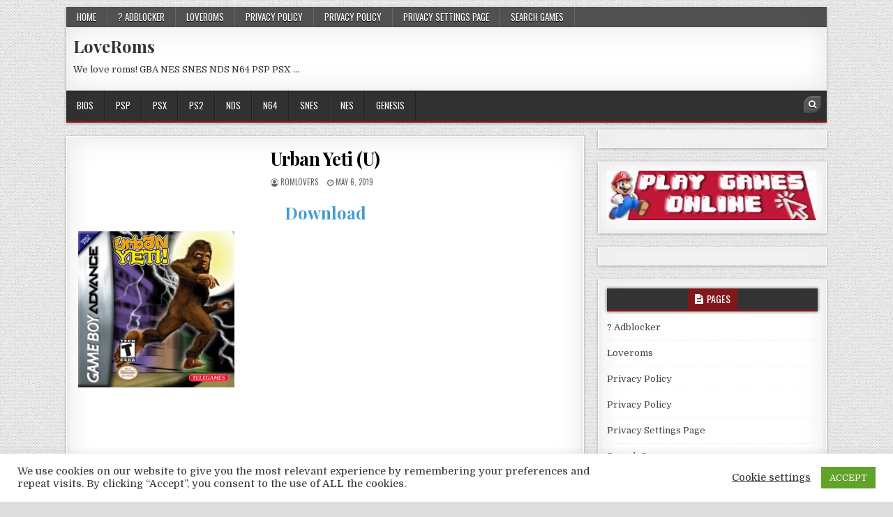

--- FILE ---
content_type: text/html; charset=UTF-8
request_url: https://loveroms.online/urban-yeti-u/
body_size: 17808
content:
<!DOCTYPE html>
<html dir="ltr" lang="en-US">
<head>
<meta charset="UTF-8">
<meta name="viewport" content="width=device-width, initial-scale=1, maximum-scale=1">
<link rel="profile" href="https://gmpg.org/xfn/11">
<link rel="pingback" href="https://loveroms.online/xmlrpc.php">
<title>Urban Yeti (U) | LoveRoms</title>
	<style>img:is([sizes="auto" i], [sizes^="auto," i]) { contain-intrinsic-size: 3000px 1500px }</style>
	
		<!-- All in One SEO 4.9.2 - aioseo.com -->
	<meta name="robots" content="max-image-preview:large" />
	<meta name="author" content="romlovers"/>
	<link rel="canonical" href="https://loveroms.online/urban-yeti-u/" />
	<meta name="generator" content="All in One SEO (AIOSEO) 4.9.2" />
		<script type="application/ld+json" class="aioseo-schema">
			{"@context":"https:\/\/schema.org","@graph":[{"@type":"BreadcrumbList","@id":"https:\/\/loveroms.online\/urban-yeti-u\/#breadcrumblist","itemListElement":[{"@type":"ListItem","@id":"https:\/\/loveroms.online#listItem","position":1,"name":"Home","item":"https:\/\/loveroms.online","nextItem":{"@type":"ListItem","@id":"https:\/\/loveroms.online\/urban-yeti-u\/#listItem","name":"Urban Yeti (U)"}},{"@type":"ListItem","@id":"https:\/\/loveroms.online\/urban-yeti-u\/#listItem","position":2,"name":"Urban Yeti (U)","previousItem":{"@type":"ListItem","@id":"https:\/\/loveroms.online#listItem","name":"Home"}}]},{"@type":"ItemPage","@id":"https:\/\/loveroms.online\/urban-yeti-u\/#itempage","url":"https:\/\/loveroms.online\/urban-yeti-u\/","name":"Urban Yeti (U) | LoveRoms","inLanguage":"en-US","isPartOf":{"@id":"https:\/\/loveroms.online\/#website"},"breadcrumb":{"@id":"https:\/\/loveroms.online\/urban-yeti-u\/#breadcrumblist"},"author":{"@id":"https:\/\/loveroms.online\/author\/romlovers\/#author"},"creator":{"@id":"https:\/\/loveroms.online\/author\/romlovers\/#author"},"datePublished":"2019-05-06T20:00:52+00:00","dateModified":"2019-05-06T20:00:52+00:00"},{"@type":"Organization","@id":"https:\/\/loveroms.online\/#organization","name":"LoveRoms","description":"We love roms! GBA NES SNES NDS N64 PSP PSX ...","url":"https:\/\/loveroms.online\/"},{"@type":"Person","@id":"https:\/\/loveroms.online\/author\/romlovers\/#author","url":"https:\/\/loveroms.online\/author\/romlovers\/","name":"romlovers","image":{"@type":"ImageObject","@id":"https:\/\/loveroms.online\/urban-yeti-u\/#authorImage","url":"https:\/\/secure.gravatar.com\/avatar\/c242974878f8a4daac40012bda15aa1314de29bc48045b66e801421521e3026a?s=96&d=retro&r=g","width":96,"height":96,"caption":"romlovers"}},{"@type":"WebSite","@id":"https:\/\/loveroms.online\/#website","url":"https:\/\/loveroms.online\/","name":"LoveRoms","description":"We love roms! GBA NES SNES NDS N64 PSP PSX ...","inLanguage":"en-US","publisher":{"@id":"https:\/\/loveroms.online\/#organization"}}]}
		</script>
		<!-- All in One SEO -->

<link rel='dns-prefetch' href='//fonts.googleapis.com' />
<link rel="alternate" type="application/rss+xml" title="LoveRoms &raquo; Feed" href="https://loveroms.online/feed/" />
		<!-- This site uses the Google Analytics by MonsterInsights plugin v9.11.1 - Using Analytics tracking - https://www.monsterinsights.com/ -->
							<script src="//www.googletagmanager.com/gtag/js?id=G-YS6CTQ4BTC"  data-cfasync="false" data-wpfc-render="false" type="text/javascript" async></script>
			<script data-cfasync="false" data-wpfc-render="false" type="text/javascript">
				var mi_version = '9.11.1';
				var mi_track_user = true;
				var mi_no_track_reason = '';
								var MonsterInsightsDefaultLocations = {"page_location":"https:\/\/loveroms.online\/urban-yeti-u\/"};
								if ( typeof MonsterInsightsPrivacyGuardFilter === 'function' ) {
					var MonsterInsightsLocations = (typeof MonsterInsightsExcludeQuery === 'object') ? MonsterInsightsPrivacyGuardFilter( MonsterInsightsExcludeQuery ) : MonsterInsightsPrivacyGuardFilter( MonsterInsightsDefaultLocations );
				} else {
					var MonsterInsightsLocations = (typeof MonsterInsightsExcludeQuery === 'object') ? MonsterInsightsExcludeQuery : MonsterInsightsDefaultLocations;
				}

								var disableStrs = [
										'ga-disable-G-YS6CTQ4BTC',
									];

				/* Function to detect opted out users */
				function __gtagTrackerIsOptedOut() {
					for (var index = 0; index < disableStrs.length; index++) {
						if (document.cookie.indexOf(disableStrs[index] + '=true') > -1) {
							return true;
						}
					}

					return false;
				}

				/* Disable tracking if the opt-out cookie exists. */
				if (__gtagTrackerIsOptedOut()) {
					for (var index = 0; index < disableStrs.length; index++) {
						window[disableStrs[index]] = true;
					}
				}

				/* Opt-out function */
				function __gtagTrackerOptout() {
					for (var index = 0; index < disableStrs.length; index++) {
						document.cookie = disableStrs[index] + '=true; expires=Thu, 31 Dec 2099 23:59:59 UTC; path=/';
						window[disableStrs[index]] = true;
					}
				}

				if ('undefined' === typeof gaOptout) {
					function gaOptout() {
						__gtagTrackerOptout();
					}
				}
								window.dataLayer = window.dataLayer || [];

				window.MonsterInsightsDualTracker = {
					helpers: {},
					trackers: {},
				};
				if (mi_track_user) {
					function __gtagDataLayer() {
						dataLayer.push(arguments);
					}

					function __gtagTracker(type, name, parameters) {
						if (!parameters) {
							parameters = {};
						}

						if (parameters.send_to) {
							__gtagDataLayer.apply(null, arguments);
							return;
						}

						if (type === 'event') {
														parameters.send_to = monsterinsights_frontend.v4_id;
							var hookName = name;
							if (typeof parameters['event_category'] !== 'undefined') {
								hookName = parameters['event_category'] + ':' + name;
							}

							if (typeof MonsterInsightsDualTracker.trackers[hookName] !== 'undefined') {
								MonsterInsightsDualTracker.trackers[hookName](parameters);
							} else {
								__gtagDataLayer('event', name, parameters);
							}
							
						} else {
							__gtagDataLayer.apply(null, arguments);
						}
					}

					__gtagTracker('js', new Date());
					__gtagTracker('set', {
						'developer_id.dZGIzZG': true,
											});
					if ( MonsterInsightsLocations.page_location ) {
						__gtagTracker('set', MonsterInsightsLocations);
					}
										__gtagTracker('config', 'G-YS6CTQ4BTC', {"forceSSL":"true","link_attribution":"true"} );
										window.gtag = __gtagTracker;										(function () {
						/* https://developers.google.com/analytics/devguides/collection/analyticsjs/ */
						/* ga and __gaTracker compatibility shim. */
						var noopfn = function () {
							return null;
						};
						var newtracker = function () {
							return new Tracker();
						};
						var Tracker = function () {
							return null;
						};
						var p = Tracker.prototype;
						p.get = noopfn;
						p.set = noopfn;
						p.send = function () {
							var args = Array.prototype.slice.call(arguments);
							args.unshift('send');
							__gaTracker.apply(null, args);
						};
						var __gaTracker = function () {
							var len = arguments.length;
							if (len === 0) {
								return;
							}
							var f = arguments[len - 1];
							if (typeof f !== 'object' || f === null || typeof f.hitCallback !== 'function') {
								if ('send' === arguments[0]) {
									var hitConverted, hitObject = false, action;
									if ('event' === arguments[1]) {
										if ('undefined' !== typeof arguments[3]) {
											hitObject = {
												'eventAction': arguments[3],
												'eventCategory': arguments[2],
												'eventLabel': arguments[4],
												'value': arguments[5] ? arguments[5] : 1,
											}
										}
									}
									if ('pageview' === arguments[1]) {
										if ('undefined' !== typeof arguments[2]) {
											hitObject = {
												'eventAction': 'page_view',
												'page_path': arguments[2],
											}
										}
									}
									if (typeof arguments[2] === 'object') {
										hitObject = arguments[2];
									}
									if (typeof arguments[5] === 'object') {
										Object.assign(hitObject, arguments[5]);
									}
									if ('undefined' !== typeof arguments[1].hitType) {
										hitObject = arguments[1];
										if ('pageview' === hitObject.hitType) {
											hitObject.eventAction = 'page_view';
										}
									}
									if (hitObject) {
										action = 'timing' === arguments[1].hitType ? 'timing_complete' : hitObject.eventAction;
										hitConverted = mapArgs(hitObject);
										__gtagTracker('event', action, hitConverted);
									}
								}
								return;
							}

							function mapArgs(args) {
								var arg, hit = {};
								var gaMap = {
									'eventCategory': 'event_category',
									'eventAction': 'event_action',
									'eventLabel': 'event_label',
									'eventValue': 'event_value',
									'nonInteraction': 'non_interaction',
									'timingCategory': 'event_category',
									'timingVar': 'name',
									'timingValue': 'value',
									'timingLabel': 'event_label',
									'page': 'page_path',
									'location': 'page_location',
									'title': 'page_title',
									'referrer' : 'page_referrer',
								};
								for (arg in args) {
																		if (!(!args.hasOwnProperty(arg) || !gaMap.hasOwnProperty(arg))) {
										hit[gaMap[arg]] = args[arg];
									} else {
										hit[arg] = args[arg];
									}
								}
								return hit;
							}

							try {
								f.hitCallback();
							} catch (ex) {
							}
						};
						__gaTracker.create = newtracker;
						__gaTracker.getByName = newtracker;
						__gaTracker.getAll = function () {
							return [];
						};
						__gaTracker.remove = noopfn;
						__gaTracker.loaded = true;
						window['__gaTracker'] = __gaTracker;
					})();
									} else {
										console.log("");
					(function () {
						function __gtagTracker() {
							return null;
						}

						window['__gtagTracker'] = __gtagTracker;
						window['gtag'] = __gtagTracker;
					})();
									}
			</script>
							<!-- / Google Analytics by MonsterInsights -->
		<script type="text/javascript">
/* <![CDATA[ */
window._wpemojiSettings = {"baseUrl":"https:\/\/s.w.org\/images\/core\/emoji\/16.0.1\/72x72\/","ext":".png","svgUrl":"https:\/\/s.w.org\/images\/core\/emoji\/16.0.1\/svg\/","svgExt":".svg","source":{"concatemoji":"https:\/\/loveroms.online\/wp-includes\/js\/wp-emoji-release.min.js?ver=6.8.3"}};
/*! This file is auto-generated */
!function(s,n){var o,i,e;function c(e){try{var t={supportTests:e,timestamp:(new Date).valueOf()};sessionStorage.setItem(o,JSON.stringify(t))}catch(e){}}function p(e,t,n){e.clearRect(0,0,e.canvas.width,e.canvas.height),e.fillText(t,0,0);var t=new Uint32Array(e.getImageData(0,0,e.canvas.width,e.canvas.height).data),a=(e.clearRect(0,0,e.canvas.width,e.canvas.height),e.fillText(n,0,0),new Uint32Array(e.getImageData(0,0,e.canvas.width,e.canvas.height).data));return t.every(function(e,t){return e===a[t]})}function u(e,t){e.clearRect(0,0,e.canvas.width,e.canvas.height),e.fillText(t,0,0);for(var n=e.getImageData(16,16,1,1),a=0;a<n.data.length;a++)if(0!==n.data[a])return!1;return!0}function f(e,t,n,a){switch(t){case"flag":return n(e,"\ud83c\udff3\ufe0f\u200d\u26a7\ufe0f","\ud83c\udff3\ufe0f\u200b\u26a7\ufe0f")?!1:!n(e,"\ud83c\udde8\ud83c\uddf6","\ud83c\udde8\u200b\ud83c\uddf6")&&!n(e,"\ud83c\udff4\udb40\udc67\udb40\udc62\udb40\udc65\udb40\udc6e\udb40\udc67\udb40\udc7f","\ud83c\udff4\u200b\udb40\udc67\u200b\udb40\udc62\u200b\udb40\udc65\u200b\udb40\udc6e\u200b\udb40\udc67\u200b\udb40\udc7f");case"emoji":return!a(e,"\ud83e\udedf")}return!1}function g(e,t,n,a){var r="undefined"!=typeof WorkerGlobalScope&&self instanceof WorkerGlobalScope?new OffscreenCanvas(300,150):s.createElement("canvas"),o=r.getContext("2d",{willReadFrequently:!0}),i=(o.textBaseline="top",o.font="600 32px Arial",{});return e.forEach(function(e){i[e]=t(o,e,n,a)}),i}function t(e){var t=s.createElement("script");t.src=e,t.defer=!0,s.head.appendChild(t)}"undefined"!=typeof Promise&&(o="wpEmojiSettingsSupports",i=["flag","emoji"],n.supports={everything:!0,everythingExceptFlag:!0},e=new Promise(function(e){s.addEventListener("DOMContentLoaded",e,{once:!0})}),new Promise(function(t){var n=function(){try{var e=JSON.parse(sessionStorage.getItem(o));if("object"==typeof e&&"number"==typeof e.timestamp&&(new Date).valueOf()<e.timestamp+604800&&"object"==typeof e.supportTests)return e.supportTests}catch(e){}return null}();if(!n){if("undefined"!=typeof Worker&&"undefined"!=typeof OffscreenCanvas&&"undefined"!=typeof URL&&URL.createObjectURL&&"undefined"!=typeof Blob)try{var e="postMessage("+g.toString()+"("+[JSON.stringify(i),f.toString(),p.toString(),u.toString()].join(",")+"));",a=new Blob([e],{type:"text/javascript"}),r=new Worker(URL.createObjectURL(a),{name:"wpTestEmojiSupports"});return void(r.onmessage=function(e){c(n=e.data),r.terminate(),t(n)})}catch(e){}c(n=g(i,f,p,u))}t(n)}).then(function(e){for(var t in e)n.supports[t]=e[t],n.supports.everything=n.supports.everything&&n.supports[t],"flag"!==t&&(n.supports.everythingExceptFlag=n.supports.everythingExceptFlag&&n.supports[t]);n.supports.everythingExceptFlag=n.supports.everythingExceptFlag&&!n.supports.flag,n.DOMReady=!1,n.readyCallback=function(){n.DOMReady=!0}}).then(function(){return e}).then(function(){var e;n.supports.everything||(n.readyCallback(),(e=n.source||{}).concatemoji?t(e.concatemoji):e.wpemoji&&e.twemoji&&(t(e.twemoji),t(e.wpemoji)))}))}((window,document),window._wpemojiSettings);
/* ]]> */
</script>
<style id='wp-emoji-styles-inline-css' type='text/css'>

	img.wp-smiley, img.emoji {
		display: inline !important;
		border: none !important;
		box-shadow: none !important;
		height: 1em !important;
		width: 1em !important;
		margin: 0 0.07em !important;
		vertical-align: -0.1em !important;
		background: none !important;
		padding: 0 !important;
	}
</style>
<link rel='stylesheet' id='wp-block-library-css' href='https://loveroms.online/wp-includes/css/dist/block-library/style.min.css?ver=6.8.3' type='text/css' media='all' />
<style id='classic-theme-styles-inline-css' type='text/css'>
/*! This file is auto-generated */
.wp-block-button__link{color:#fff;background-color:#32373c;border-radius:9999px;box-shadow:none;text-decoration:none;padding:calc(.667em + 2px) calc(1.333em + 2px);font-size:1.125em}.wp-block-file__button{background:#32373c;color:#fff;text-decoration:none}
</style>
<link rel='stylesheet' id='aioseo/css/src/vue/standalone/blocks/table-of-contents/global.scss-css' href='https://loveroms.online/wp-content/plugins/all-in-one-seo-pack/dist/Lite/assets/css/table-of-contents/global.e90f6d47.css?ver=4.9.2' type='text/css' media='all' />
<style id='global-styles-inline-css' type='text/css'>
:root{--wp--preset--aspect-ratio--square: 1;--wp--preset--aspect-ratio--4-3: 4/3;--wp--preset--aspect-ratio--3-4: 3/4;--wp--preset--aspect-ratio--3-2: 3/2;--wp--preset--aspect-ratio--2-3: 2/3;--wp--preset--aspect-ratio--16-9: 16/9;--wp--preset--aspect-ratio--9-16: 9/16;--wp--preset--color--black: #000000;--wp--preset--color--cyan-bluish-gray: #abb8c3;--wp--preset--color--white: #ffffff;--wp--preset--color--pale-pink: #f78da7;--wp--preset--color--vivid-red: #cf2e2e;--wp--preset--color--luminous-vivid-orange: #ff6900;--wp--preset--color--luminous-vivid-amber: #fcb900;--wp--preset--color--light-green-cyan: #7bdcb5;--wp--preset--color--vivid-green-cyan: #00d084;--wp--preset--color--pale-cyan-blue: #8ed1fc;--wp--preset--color--vivid-cyan-blue: #0693e3;--wp--preset--color--vivid-purple: #9b51e0;--wp--preset--gradient--vivid-cyan-blue-to-vivid-purple: linear-gradient(135deg,rgba(6,147,227,1) 0%,rgb(155,81,224) 100%);--wp--preset--gradient--light-green-cyan-to-vivid-green-cyan: linear-gradient(135deg,rgb(122,220,180) 0%,rgb(0,208,130) 100%);--wp--preset--gradient--luminous-vivid-amber-to-luminous-vivid-orange: linear-gradient(135deg,rgba(252,185,0,1) 0%,rgba(255,105,0,1) 100%);--wp--preset--gradient--luminous-vivid-orange-to-vivid-red: linear-gradient(135deg,rgba(255,105,0,1) 0%,rgb(207,46,46) 100%);--wp--preset--gradient--very-light-gray-to-cyan-bluish-gray: linear-gradient(135deg,rgb(238,238,238) 0%,rgb(169,184,195) 100%);--wp--preset--gradient--cool-to-warm-spectrum: linear-gradient(135deg,rgb(74,234,220) 0%,rgb(151,120,209) 20%,rgb(207,42,186) 40%,rgb(238,44,130) 60%,rgb(251,105,98) 80%,rgb(254,248,76) 100%);--wp--preset--gradient--blush-light-purple: linear-gradient(135deg,rgb(255,206,236) 0%,rgb(152,150,240) 100%);--wp--preset--gradient--blush-bordeaux: linear-gradient(135deg,rgb(254,205,165) 0%,rgb(254,45,45) 50%,rgb(107,0,62) 100%);--wp--preset--gradient--luminous-dusk: linear-gradient(135deg,rgb(255,203,112) 0%,rgb(199,81,192) 50%,rgb(65,88,208) 100%);--wp--preset--gradient--pale-ocean: linear-gradient(135deg,rgb(255,245,203) 0%,rgb(182,227,212) 50%,rgb(51,167,181) 100%);--wp--preset--gradient--electric-grass: linear-gradient(135deg,rgb(202,248,128) 0%,rgb(113,206,126) 100%);--wp--preset--gradient--midnight: linear-gradient(135deg,rgb(2,3,129) 0%,rgb(40,116,252) 100%);--wp--preset--font-size--small: 13px;--wp--preset--font-size--medium: 20px;--wp--preset--font-size--large: 36px;--wp--preset--font-size--x-large: 42px;--wp--preset--spacing--20: 0.44rem;--wp--preset--spacing--30: 0.67rem;--wp--preset--spacing--40: 1rem;--wp--preset--spacing--50: 1.5rem;--wp--preset--spacing--60: 2.25rem;--wp--preset--spacing--70: 3.38rem;--wp--preset--spacing--80: 5.06rem;--wp--preset--shadow--natural: 6px 6px 9px rgba(0, 0, 0, 0.2);--wp--preset--shadow--deep: 12px 12px 50px rgba(0, 0, 0, 0.4);--wp--preset--shadow--sharp: 6px 6px 0px rgba(0, 0, 0, 0.2);--wp--preset--shadow--outlined: 6px 6px 0px -3px rgba(255, 255, 255, 1), 6px 6px rgba(0, 0, 0, 1);--wp--preset--shadow--crisp: 6px 6px 0px rgba(0, 0, 0, 1);}:where(.is-layout-flex){gap: 0.5em;}:where(.is-layout-grid){gap: 0.5em;}body .is-layout-flex{display: flex;}.is-layout-flex{flex-wrap: wrap;align-items: center;}.is-layout-flex > :is(*, div){margin: 0;}body .is-layout-grid{display: grid;}.is-layout-grid > :is(*, div){margin: 0;}:where(.wp-block-columns.is-layout-flex){gap: 2em;}:where(.wp-block-columns.is-layout-grid){gap: 2em;}:where(.wp-block-post-template.is-layout-flex){gap: 1.25em;}:where(.wp-block-post-template.is-layout-grid){gap: 1.25em;}.has-black-color{color: var(--wp--preset--color--black) !important;}.has-cyan-bluish-gray-color{color: var(--wp--preset--color--cyan-bluish-gray) !important;}.has-white-color{color: var(--wp--preset--color--white) !important;}.has-pale-pink-color{color: var(--wp--preset--color--pale-pink) !important;}.has-vivid-red-color{color: var(--wp--preset--color--vivid-red) !important;}.has-luminous-vivid-orange-color{color: var(--wp--preset--color--luminous-vivid-orange) !important;}.has-luminous-vivid-amber-color{color: var(--wp--preset--color--luminous-vivid-amber) !important;}.has-light-green-cyan-color{color: var(--wp--preset--color--light-green-cyan) !important;}.has-vivid-green-cyan-color{color: var(--wp--preset--color--vivid-green-cyan) !important;}.has-pale-cyan-blue-color{color: var(--wp--preset--color--pale-cyan-blue) !important;}.has-vivid-cyan-blue-color{color: var(--wp--preset--color--vivid-cyan-blue) !important;}.has-vivid-purple-color{color: var(--wp--preset--color--vivid-purple) !important;}.has-black-background-color{background-color: var(--wp--preset--color--black) !important;}.has-cyan-bluish-gray-background-color{background-color: var(--wp--preset--color--cyan-bluish-gray) !important;}.has-white-background-color{background-color: var(--wp--preset--color--white) !important;}.has-pale-pink-background-color{background-color: var(--wp--preset--color--pale-pink) !important;}.has-vivid-red-background-color{background-color: var(--wp--preset--color--vivid-red) !important;}.has-luminous-vivid-orange-background-color{background-color: var(--wp--preset--color--luminous-vivid-orange) !important;}.has-luminous-vivid-amber-background-color{background-color: var(--wp--preset--color--luminous-vivid-amber) !important;}.has-light-green-cyan-background-color{background-color: var(--wp--preset--color--light-green-cyan) !important;}.has-vivid-green-cyan-background-color{background-color: var(--wp--preset--color--vivid-green-cyan) !important;}.has-pale-cyan-blue-background-color{background-color: var(--wp--preset--color--pale-cyan-blue) !important;}.has-vivid-cyan-blue-background-color{background-color: var(--wp--preset--color--vivid-cyan-blue) !important;}.has-vivid-purple-background-color{background-color: var(--wp--preset--color--vivid-purple) !important;}.has-black-border-color{border-color: var(--wp--preset--color--black) !important;}.has-cyan-bluish-gray-border-color{border-color: var(--wp--preset--color--cyan-bluish-gray) !important;}.has-white-border-color{border-color: var(--wp--preset--color--white) !important;}.has-pale-pink-border-color{border-color: var(--wp--preset--color--pale-pink) !important;}.has-vivid-red-border-color{border-color: var(--wp--preset--color--vivid-red) !important;}.has-luminous-vivid-orange-border-color{border-color: var(--wp--preset--color--luminous-vivid-orange) !important;}.has-luminous-vivid-amber-border-color{border-color: var(--wp--preset--color--luminous-vivid-amber) !important;}.has-light-green-cyan-border-color{border-color: var(--wp--preset--color--light-green-cyan) !important;}.has-vivid-green-cyan-border-color{border-color: var(--wp--preset--color--vivid-green-cyan) !important;}.has-pale-cyan-blue-border-color{border-color: var(--wp--preset--color--pale-cyan-blue) !important;}.has-vivid-cyan-blue-border-color{border-color: var(--wp--preset--color--vivid-cyan-blue) !important;}.has-vivid-purple-border-color{border-color: var(--wp--preset--color--vivid-purple) !important;}.has-vivid-cyan-blue-to-vivid-purple-gradient-background{background: var(--wp--preset--gradient--vivid-cyan-blue-to-vivid-purple) !important;}.has-light-green-cyan-to-vivid-green-cyan-gradient-background{background: var(--wp--preset--gradient--light-green-cyan-to-vivid-green-cyan) !important;}.has-luminous-vivid-amber-to-luminous-vivid-orange-gradient-background{background: var(--wp--preset--gradient--luminous-vivid-amber-to-luminous-vivid-orange) !important;}.has-luminous-vivid-orange-to-vivid-red-gradient-background{background: var(--wp--preset--gradient--luminous-vivid-orange-to-vivid-red) !important;}.has-very-light-gray-to-cyan-bluish-gray-gradient-background{background: var(--wp--preset--gradient--very-light-gray-to-cyan-bluish-gray) !important;}.has-cool-to-warm-spectrum-gradient-background{background: var(--wp--preset--gradient--cool-to-warm-spectrum) !important;}.has-blush-light-purple-gradient-background{background: var(--wp--preset--gradient--blush-light-purple) !important;}.has-blush-bordeaux-gradient-background{background: var(--wp--preset--gradient--blush-bordeaux) !important;}.has-luminous-dusk-gradient-background{background: var(--wp--preset--gradient--luminous-dusk) !important;}.has-pale-ocean-gradient-background{background: var(--wp--preset--gradient--pale-ocean) !important;}.has-electric-grass-gradient-background{background: var(--wp--preset--gradient--electric-grass) !important;}.has-midnight-gradient-background{background: var(--wp--preset--gradient--midnight) !important;}.has-small-font-size{font-size: var(--wp--preset--font-size--small) !important;}.has-medium-font-size{font-size: var(--wp--preset--font-size--medium) !important;}.has-large-font-size{font-size: var(--wp--preset--font-size--large) !important;}.has-x-large-font-size{font-size: var(--wp--preset--font-size--x-large) !important;}
:where(.wp-block-post-template.is-layout-flex){gap: 1.25em;}:where(.wp-block-post-template.is-layout-grid){gap: 1.25em;}
:where(.wp-block-columns.is-layout-flex){gap: 2em;}:where(.wp-block-columns.is-layout-grid){gap: 2em;}
:root :where(.wp-block-pullquote){font-size: 1.5em;line-height: 1.6;}
</style>
<link rel='stylesheet' id='cookie-law-info-css' href='https://loveroms.online/wp-content/plugins/cookie-law-info/legacy/public/css/cookie-law-info-public.css?ver=3.3.3' type='text/css' media='all' />
<link rel='stylesheet' id='cookie-law-info-gdpr-css' href='https://loveroms.online/wp-content/plugins/cookie-law-info/legacy/public/css/cookie-law-info-gdpr.css?ver=3.3.3' type='text/css' media='all' />
<link rel='stylesheet' id='boxwp-maincss-css' href='https://loveroms.online/wp-content/themes/boxwp-pro/style.css' type='text/css' media='all' />
<link rel='stylesheet' id='font-awesome-css' href='https://loveroms.online/wp-content/themes/boxwp-pro/assets/css/font-awesome.min.css' type='text/css' media='all' />
<link rel='stylesheet' id='boxwp-webfont-css' href='//fonts.googleapis.com/css?family=Playfair+Display:400,400i,700,700i|Domine:400,700|Oswald:400,700' type='text/css' media='all' />
<link rel='stylesheet' id='wp-pagenavi-css' href='https://loveroms.online/wp-content/plugins/wp-pagenavi/pagenavi-css.css?ver=2.70' type='text/css' media='all' />
<script type="text/javascript" src="https://loveroms.online/wp-content/plugins/google-analytics-for-wordpress/assets/js/frontend-gtag.min.js?ver=9.11.1" id="monsterinsights-frontend-script-js" async="async" data-wp-strategy="async"></script>
<script data-cfasync="false" data-wpfc-render="false" type="text/javascript" id='monsterinsights-frontend-script-js-extra'>/* <![CDATA[ */
var monsterinsights_frontend = {"js_events_tracking":"true","download_extensions":"doc,pdf,ppt,zip,xls,docx,pptx,xlsx","inbound_paths":"[{\"path\":\"\\\/go\\\/\",\"label\":\"affiliate\"},{\"path\":\"\\\/recommend\\\/\",\"label\":\"affiliate\"}]","home_url":"https:\/\/loveroms.online","hash_tracking":"false","v4_id":"G-YS6CTQ4BTC"};/* ]]> */
</script>
<script type="text/javascript" src="https://loveroms.online/wp-includes/js/jquery/jquery.min.js?ver=3.7.1" id="jquery-core-js"></script>
<script type="text/javascript" src="https://loveroms.online/wp-includes/js/jquery/jquery-migrate.min.js?ver=3.4.1" id="jquery-migrate-js"></script>
<script type="text/javascript" id="cookie-law-info-js-extra">
/* <![CDATA[ */
var Cli_Data = {"nn_cookie_ids":[],"cookielist":[],"non_necessary_cookies":[],"ccpaEnabled":"","ccpaRegionBased":"","ccpaBarEnabled":"","strictlyEnabled":["necessary","obligatoire"],"ccpaType":"gdpr","js_blocking":"1","custom_integration":"","triggerDomRefresh":"","secure_cookies":""};
var cli_cookiebar_settings = {"animate_speed_hide":"500","animate_speed_show":"500","background":"#FFF","border":"#b1a6a6c2","border_on":"","button_1_button_colour":"#61a229","button_1_button_hover":"#4e8221","button_1_link_colour":"#fff","button_1_as_button":"1","button_1_new_win":"","button_2_button_colour":"#333","button_2_button_hover":"#292929","button_2_link_colour":"#444","button_2_as_button":"","button_2_hidebar":"","button_3_button_colour":"#3566bb","button_3_button_hover":"#2a5296","button_3_link_colour":"#fff","button_3_as_button":"1","button_3_new_win":"","button_4_button_colour":"#000","button_4_button_hover":"#000000","button_4_link_colour":"#333333","button_4_as_button":"","button_7_button_colour":"#61a229","button_7_button_hover":"#4e8221","button_7_link_colour":"#fff","button_7_as_button":"1","button_7_new_win":"","font_family":"inherit","header_fix":"","notify_animate_hide":"1","notify_animate_show":"","notify_div_id":"#cookie-law-info-bar","notify_position_horizontal":"right","notify_position_vertical":"bottom","scroll_close":"","scroll_close_reload":"","accept_close_reload":"","reject_close_reload":"","showagain_tab":"1","showagain_background":"#fff","showagain_border":"#000","showagain_div_id":"#cookie-law-info-again","showagain_x_position":"100px","text":"#333333","show_once_yn":"","show_once":"10000","logging_on":"","as_popup":"","popup_overlay":"1","bar_heading_text":"","cookie_bar_as":"banner","popup_showagain_position":"bottom-right","widget_position":"left"};
var log_object = {"ajax_url":"https:\/\/loveroms.online\/wp-admin\/admin-ajax.php"};
/* ]]> */
</script>
<script type="text/javascript" src="https://loveroms.online/wp-content/plugins/cookie-law-info/legacy/public/js/cookie-law-info-public.js?ver=3.3.3" id="cookie-law-info-js"></script>
<!--[if lt IE 9]>
<script type="text/javascript" src="https://loveroms.online/wp-content/themes/boxwp-pro/assets/js/html5shiv.js" id="html5shiv-js"></script>
<![endif]-->
<!--[if lt IE 9]>
<script type="text/javascript" src="https://loveroms.online/wp-content/themes/boxwp-pro/assets/js/respond.js" id="respond-js"></script>
<![endif]-->
<link rel="https://api.w.org/" href="https://loveroms.online/wp-json/" /><link rel="alternate" title="JSON" type="application/json" href="https://loveroms.online/wp-json/wp/v2/media/12085" /><link rel="EditURI" type="application/rsd+xml" title="RSD" href="https://loveroms.online/xmlrpc.php?rsd" />
<meta name="generator" content="WordPress 6.8.3" />
<link rel='shortlink' href='https://loveroms.online/?p=12085' />
<link rel="alternate" title="oEmbed (JSON)" type="application/json+oembed" href="https://loveroms.online/wp-json/oembed/1.0/embed?url=https%3A%2F%2Floveroms.online%2Furban-yeti-u%2F" />
<link rel="alternate" title="oEmbed (XML)" type="text/xml+oembed" href="https://loveroms.online/wp-json/oembed/1.0/embed?url=https%3A%2F%2Floveroms.online%2Furban-yeti-u%2F&#038;format=xml" />
    <style type="text/css">
    body{font-family:;font-size:;font-weight:;font-style:;line-height:;}

    h1{font-size:;font-weight:;font-style:;}
    h2{font-size:;font-weight:;font-style:;}
    h3{font-size:;font-weight:;font-style:;}
    h4{font-size:;font-weight:;font-style:;}
    h5{font-size:;font-weight:;font-style:;}
    h6{font-size:;font-weight:;font-style:;}
    h1,h2,h3,h4,h5,h6{font-family:;line-height:;}

    .boxwp-secondary-nav-menu a{font-family:;font-size:;font-weight:;font-style:;}

    .boxwp-site-title{font-family:;font-size:;font-weight:;font-style:;line-height: !important;}
    .boxwp-site-description{font-family:;font-size:;font-weight:;font-style:;line-height: !important;}

    .boxwp-nav-primary-menu a{font-family:;font-size:;font-weight:;font-style:;}

    #boxwp-ticker{font-family:;font-size:;font-weight:;font-style:;}

    .entry-title{font-family:;font-size:;font-weight:;font-style:;line-height:;}

    .boxwp-posts .boxwp-posts-title,.boxwp-sidebar-wrapper .widget .boxwp-widget-title,.boxwp-featured-posts-area .widget .boxwp-widget-title,.boxwp-tabbed-names li a{font-family:;font-size:;font-weight:;font-style:;line-height:;}

    .boxwp-footer-blocks .widget .boxwp-widget-title{font-family:;font-size:;font-weight:;font-style:;line-height:;}

    .boxwp-popular-post .boxwp-popular-post-title,.boxwp-recent-post .boxwp-recent-post-title,.boxwp-random-post .boxwp-random-post-title{font-family:;font-size:;font-weight:;font-style:;line-height:;}

    .boxwp-grid-post-title,.boxwp-related-posts-wrap h4,.page-header h1{font-family:;font-size:;font-weight:;font-style:;line-height:;}

    .boxwp-grid-post-categories a{font-family:;font-size:;font-weight:;font-style:;}

    .boxwp-grid-post-snippet{font-family:;font-size:;font-weight:;font-style:;}

    .boxwp-entry-meta-single,.boxwp-grid-post-footer,.boxwp-popular-entry-meta,.boxwp-recent-entry-meta,.boxwp-random-entry-meta{font-family:;font-size:;font-weight:;font-style:;}

    .boxwp-grid-post-read-more{font-family:;font-size:;font-weight:;font-style:;}
    </style>
        <style type="text/css">
                
                                
    
                                            
        
                
            
    
    
        
                
    
        
        
                
                    
            
            
                
        
                            
            
        
                        </style>
    <style type="text/css" id="custom-background-css">
body.custom-background { background-image: url("https://loveroms.online/wp-content/themes/boxwp-pro/assets/images/background.png"); background-position: left top; background-size: auto; background-repeat: repeat; background-attachment: fixed; }
</style>
	<link rel="icon" href="https://loveroms.online/wp-content/uploads/2018/10/cropped-c75b9b2d-35f4-4911-84fd-176d9e7056cf-32x32.jpg" sizes="32x32" />
<link rel="icon" href="https://loveroms.online/wp-content/uploads/2018/10/cropped-c75b9b2d-35f4-4911-84fd-176d9e7056cf-192x192.jpg" sizes="192x192" />
<link rel="apple-touch-icon" href="https://loveroms.online/wp-content/uploads/2018/10/cropped-c75b9b2d-35f4-4911-84fd-176d9e7056cf-180x180.jpg" />
<meta name="msapplication-TileImage" content="https://loveroms.online/wp-content/uploads/2018/10/cropped-c75b9b2d-35f4-4911-84fd-176d9e7056cf-270x270.jpg" />
<script type="text/javascript" src="//cdn.vlitag.com/w/bd8da387-8b65-4958-9e19-7ce9cfa6aa26.js" async defer></script><script>var vitag = vitag || {};vitag.gdprShowConsentToolButton = false;</script><script type="text/javascript" src="//cdn.vlitag.com/ata/adv/bd8da387-8b65-4958-9e19-7ce9cfa6aa26.js" async defer></script>
<meta name='admaven-placement' content=Bqjw9rHr9>

<script data-cfasync="false" src="//dcbbwymp1bhlf.cloudfront.net/?wbbcd=1233813"></script>
<script data-cfasync="false" src="//dcbbwymp1bhlf.cloudfront.net/?wbbcd=1233814"></script></head>

<body data-rsssl=1 class="attachment wp-singular attachment-template-default single single-attachment postid-12085 attachmentid-12085 attachment-png custom-background wp-theme-boxwp-pro boxwp-animated boxwp-fadein boxwp-body-right-sidebar" id="boxwp-site-body" itemscope="itemscope" itemtype="http://schema.org/WebPage">

<div class="boxwp-outer-wrapper-full">
<div class="boxwp-outer-wrapper">

<div class="boxwp-container boxwp-secondary-menu-container clearfix">
<div class="boxwp-secondary-menu-container-inside clearfix">

<nav class="boxwp-nav-secondary" id="boxwp-secondary-navigation" itemscope="itemscope" itemtype="http://schema.org/SiteNavigationElement" role="navigation">
<ul id="boxwp-menu-secondary-navigation" class="boxwp-secondary-nav-menu boxwp-menu-secondary"><li ><a href="https://loveroms.online/">Home</a></li><li class="page_item page-item-2085"><a href="https://loveroms.online/%f0%9f%98%9e-adblocker/">? Adblocker</a></li><li class="page_item page-item-8"><a href="https://loveroms.online/home/">Loveroms</a></li><li class="page_item page-item-3"><a href="https://loveroms.online/privacy-policy/">Privacy Policy</a></li><li class="page_item page-item-6999"><a href="https://loveroms.online/privacy-policy-2/">Privacy Policy</a></li><li class="page_item page-item-28593"><a href="https://loveroms.online/privacy-settings-page/">Privacy Settings Page</a></li><li class="page_item page-item-354"><a href="https://loveroms.online/search/">Search Games</a></li></ul></nav>

</div>
</div>

<div class="boxwp-header clearfix" id="boxwp-header" itemscope="itemscope" itemtype="http://schema.org/WPHeader" role="banner">
<div class="boxwp-head-content clearfix" id="boxwp-head-content">


<div class="boxwp-header-inside clearfix">
<div class="boxwp-logo" id="boxwp-logo">
    <div class="site-branding">
      <h1 class="boxwp-site-title"><a href="https://loveroms.online/" rel="home">LoveRoms</a></h1>
      <p class="boxwp-site-description">We love roms! GBA NES SNES NDS N64 PSP PSX &#8230;</p>
    </div>
</div><!--/#boxwp-logo -->

<div class="boxwp-header-banner" id="boxwp-header-banner">
</div><!--/#boxwp-header-banner -->
</div>

</div><!--/#boxwp-head-content -->
</div><!--/#boxwp-header -->

<div class="boxwp-container boxwp-primary-menu-container clearfix">
<div class="boxwp-primary-menu-container-inside clearfix">

<nav class="boxwp-nav-primary" id="boxwp-primary-navigation" itemscope="itemscope" itemtype="http://schema.org/SiteNavigationElement" role="navigation">
<div class="boxwp-outer-wrapper">
<div class="menu-a-container"><ul id="boxwp-menu-primary-navigation" class="boxwp-nav-primary-menu boxwp-menu-primary"><li id="menu-item-11016" class="menu-item menu-item-type-taxonomy menu-item-object-category menu-item-has-children menu-item-11016"><a href="https://loveroms.online/category/bios/">BIOS</a>
<ul class="sub-menu">
	<li id="menu-item-6906" class="menu-item menu-item-type-taxonomy menu-item-object-category menu-item-6906"><a href="https://loveroms.online/category/gba-roms/">GBA</a></li>
</ul>
</li>
<li id="menu-item-6907" class="menu-item menu-item-type-taxonomy menu-item-object-category menu-item-6907"><a href="https://loveroms.online/category/download-psp-roms/">PSP</a></li>
<li id="menu-item-6909" class="menu-item menu-item-type-taxonomy menu-item-object-category menu-item-6909"><a href="https://loveroms.online/category/psx-iso-rom/">PSX</a></li>
<li id="menu-item-6905" class="menu-item menu-item-type-taxonomy menu-item-object-category menu-item-6905"><a href="https://loveroms.online/category/ps2-iso/">PS2</a></li>
<li id="menu-item-6908" class="menu-item menu-item-type-taxonomy menu-item-object-category menu-item-6908"><a href="https://loveroms.online/category/nds-roms/">NDS</a></li>
<li id="menu-item-6911" class="menu-item menu-item-type-taxonomy menu-item-object-category menu-item-6911"><a href="https://loveroms.online/category/n64-roms/">N64</a></li>
<li id="menu-item-6910" class="menu-item menu-item-type-taxonomy menu-item-object-category menu-item-6910"><a href="https://loveroms.online/category/snes-roms/">SNES</a></li>
<li id="menu-item-6913" class="menu-item menu-item-type-taxonomy menu-item-object-category menu-item-6913"><a href="https://loveroms.online/category/nes-roms/">NES</a></li>
<li id="menu-item-6912" class="menu-item menu-item-type-taxonomy menu-item-object-category menu-item-6912"><a href="https://loveroms.online/category/sega-genesis-roms/">GENESIS</a></li>
</ul></div>

<div class='boxwp-top-social-icons'>
                                                                                                                            <a href="#" title="Search" class="boxwp-social-icon-search"><i class="fa fa-search"></i></a>
</div>

</div>
</nav>

<div id="boxwp-search-overlay-wrap" class="boxwp-search-overlay">
  <span class="boxwp-search-closebtn" title="Close Search">&#xD7;</span>
  <div class="boxwp-search-overlay-content">
    
<form role="search" method="get" class="boxwp-search-form" action="https://loveroms.online/">
<label>
    <span class="screen-reader-text">Search for:</span>
    <input type="search" class="boxwp-search-field" placeholder="Search &hellip;" value="" name="s" />
</label>
<input type="submit" class="boxwp-search-submit" value="Search" />
</form>  </div>
</div>

</div>
</div>




<div class="boxwp-wrapper clearfix" id="boxwp-wrapper">
<div class="boxwp-content-wrapper clearfix" id="boxwp-content-wrapper">
<div class="boxwp-main-wrapper clearfix" id="boxwp-main-wrapper" itemscope="itemscope" itemtype="http://schema.org/Blog" role="main">
<div class="theiaStickySidebar">




<div class="boxwp-posts-wrapper" id="boxwp-posts-wrapper">

<div class='code-block code-block-6' style='margin: 8px 0; clear: both;'>
<script>
  atOptions = {
    'key' : 'b923fed2fab70aac46f4413043e11c7d',
    'format' : 'iframe',
    'height' : 90,
    'width' : 728,
    'params' : {}
  };
</script>
<script src="https://www.highperformanceformat.com/b923fed2fab70aac46f4413043e11c7d/invoke.js"></script></div>

    
<article id="post-12085" class="boxwp-post-singular boxwp-box post-12085 attachment type-attachment status-inherit hentry">
<div class="boxwp-box-inside">

    <header class="entry-header">
        
        <h1 class="post-title entry-title"><a href="https://loveroms.online/urban-yeti-u/" rel="bookmark">Urban Yeti (U)</a></h1>
                <div class="boxwp-entry-meta-single">
    <span class="boxwp-entry-meta-single-author"><i class="fa fa-user-circle-o"></i>&nbsp;<span class="author vcard" itemscope="itemscope" itemtype="http://schema.org/Person" itemprop="author"><a class="url fn n" href="https://loveroms.online/author/romlovers/">romlovers</a></span></span>    <span class="boxwp-entry-meta-single-date"><i class="fa fa-clock-o"></i>&nbsp;May 6, 2019</span>            </div>
        </header><!-- .entry-header -->

    <div class="entry-content clearfix">
            <div class='code-block code-block-5' style='margin: 8px 0; clear: both;'>
<h3 style="text-align: center;"><a href="http://mmo-it.com/1y9y">Download</a></h3></div>
<div class='code-block code-block-2' style='margin: 8px 0; clear: both;'>
<script>
  atOptions = {
    'key' : 'b923fed2fab70aac46f4413043e11c7d',
    'format' : 'iframe',
    'height' : 90,
    'width' : 728,
    'params' : {}
  };
</script>
<script src="https://www.highperformanceformat.com/b923fed2fab70aac46f4413043e11c7d/invoke.js"></script></div>
<p class="attachment"><a href='https://loveroms.online/wp-content/uploads/2019/05/Urban-Yeti-U.png'><img fetchpriority="high" decoding="async" width="224" height="224" src="https://loveroms.online/wp-content/uploads/2019/05/Urban-Yeti-U.png" class="attachment-medium size-medium" alt="" srcset="https://loveroms.online/wp-content/uploads/2019/05/Urban-Yeti-U.png 224w, https://loveroms.online/wp-content/uploads/2019/05/Urban-Yeti-U-150x150.png 150w, https://loveroms.online/wp-content/uploads/2019/05/Urban-Yeti-U-130x130.png 130w" sizes="(max-width: 224px) 100vw, 224px" /><div class='code-block code-block-7' style='margin: 8px 0; clear: both;'>
<div class="adsbyvli" style="width:300px;height:250px;display:inline-block;" data-ad-slot="pw_47971"></div> <script type="text/javascript">(vitag.Init = window.vitag.Init || []).push(function () { viAPItag.display("pw_47971") })</script></div>
</a></p><div class='code-block code-block-3' style='margin: 8px 0; clear: both;'>
<script>
  atOptions = {
    'key' : 'b923fed2fab70aac46f4413043e11c7d',
    'format' : 'iframe',
    'height' : 90,
    'width' : 728,
    'params' : {}
  };
</script>
<script src="https://www.highperformanceformat.com/b923fed2fab70aac46f4413043e11c7d/invoke.js"></script></div>

<!-- CONTENT END 1 -->
    </div><!-- .entry-content -->

    <footer class="entry-footer">
        <div class="boxwp-share-buttons clearfix"><span class="boxwp-share-text">Share: </span><a class="boxwp-share-buttons-twitter" href="https://twitter.com/intent/tweet?text=Urban+Yeti+%28U%29&#038;url=https%3A%2F%2Floveroms.online%2Furban-yeti-u%2F&#038;via=ThemesDNA" target="_blank" rel="nofollow" title="Tweet This!"><i class="fa fa-twitter"></i></a><a class="boxwp-share-buttons-facebook" href="https://www.facebook.com/sharer.php?u=https%3A%2F%2Floveroms.online%2Furban-yeti-u%2F" target="_blank" rel="nofollow" title="Share this on Facebook"><i class="fa fa-facebook"></i></a><a class="boxwp-share-buttons-pinterest" href="https://pinterest.com/pin/create/button/?url=https%3A%2F%2Floveroms.online%2Furban-yeti-u%2F&#038;media=https://loveroms.online/wp-content/uploads/2019/05/Urban-Yeti-U.png&#038;description=Urban+Yeti+%28U%29" target="_blank" rel="nofollow" title="Share this on Pinterest"><i class="fa fa-pinterest"></i></a><a class="boxwp-share-buttons-reddit" href="http://www.reddit.com/submit?url=https%3A%2F%2Floveroms.online%2Furban-yeti-u%2F&#038;title=Urban+Yeti+%28U%29" target="_blank" rel="nofollow" title="Share this on Reddit"><i class="fa fa-reddit"></i></a><a class="boxwp-share-buttons-vk" href="https://vkontakte.ru/share.php?url=https%3A%2F%2Floveroms.online%2Furban-yeti-u%2F" target="_blank" rel="nofollow" title="Share this on VK"><i class="fa fa-vk"></i></a><a class="boxwp-share-buttons-digg" href="http://digg.com/submit?url=https%3A%2F%2Floveroms.online%2Furban-yeti-u%2F&#038;title=Urban+Yeti+%28U%29" target="_blank" rel="nofollow" title="Share this on Digg"><i class="fa fa-digg"></i></a><a class="boxwp-share-buttons-linkedin" href="http://www.linkedin.com/shareArticle?mini=true&#038;title=Urban+Yeti+%28U%29&#038;url=https%3A%2F%2Floveroms.online%2Furban-yeti-u%2F" target="_blank" rel="nofollow" title="Share this on Linkedin"><i class="fa fa-linkedin"></i></a></div>            </footer><!-- .entry-footer -->

    
            <div class="boxwp-author-bio">
            <div class="boxwp-author-bio-top">
            <div class="boxwp-author-bio-gravatar">
                <img alt='' src='https://secure.gravatar.com/avatar/c242974878f8a4daac40012bda15aa1314de29bc48045b66e801421521e3026a?s=80&#038;d=retro&#038;r=g' class='avatar avatar-80 photo' height='80' width='80' />
            </div>
            <div class="boxwp-author-bio-text">
                <h4>Author: <span>romlovers</span></h4>
            </div>
            </div>
        
            <div class="boxwp-author-bio-social">
            
            </div>
            </div>
        
    <div class="boxwp-related-posts-wrap" id="boxwp-related-posts-wrap">
        <h4>Related Articles</h4>
        <ul class="boxwp-related-posts-list">
            </ul>
</div>

</div>
</article>
    
	<nav class="navigation post-navigation" aria-label="Posts">
		<h2 class="screen-reader-text">Post navigation</h2>
		<div class="nav-links"><div class="nav-previous"><a href="https://loveroms.online/urban-yeti-u/" rel="prev">&larr; Urban Yeti (U)</a></div></div>
	</nav>
    <div class="boxwp-featured-posts-area clearfix">
        </div>

    
<div class='code-block code-block-1' style='margin: 8px 0; clear: both;'>
<script>
  atOptions = {
    'key' : '55ecad2cb2bca7562570f21e39f1ffe4',
    'format' : 'iframe',
    'height' : 250,
    'width' : 300,
    'params' : {}
  };
</script>
<script src="https://www.highperformanceformat.com/55ecad2cb2bca7562570f21e39f1ffe4/invoke.js"></script></div>
<div class="clear"></div>

</div><!--/#boxwp-posts-wrapper -->




</div>
</div><!-- /#boxwp-main-wrapper -->



<div class="boxwp-sidebar-wrapper clearfix" id="boxwp-sidebar-wrapper" itemscope="itemscope" itemtype="http://schema.org/WPSideBar" role="complementary">
<div class="theiaStickySidebar">

<div id="block-5" class="boxwp-side-widget widget boxwp-box widget_block"><div class="boxwp-box-inside"><script>
  atOptions = {
    'key' : '55ecad2cb2bca7562570f21e39f1ffe4',
    'format' : 'iframe',
    'height' : 250,
    'width' : 300,
    'params' : {}
  };
</script>
<script src="https://www.highperformanceformat.com/55ecad2cb2bca7562570f21e39f1ffe4/invoke.js"></script></div></div><div id="media_image-12" class="boxwp-side-widget widget boxwp-box widget_media_image"><div class="boxwp-box-inside"><a href="https://play.loveroms.online" rel="httpsemulatoronlinexyz" target="_blank"><img width="300" height="71" src="https://loveroms.online/wp-content/uploads/2019/04/2222211-300x71.jpg" class="image wp-image-9945  attachment-medium size-medium" alt="" style="max-width: 100%; height: auto;" decoding="async" loading="lazy" srcset="https://loveroms.online/wp-content/uploads/2019/04/2222211-300x71.jpg 300w, https://loveroms.online/wp-content/uploads/2019/04/2222211.jpg 340w" sizes="auto, (max-width: 300px) 100vw, 300px" /></a></div></div><div id="block-6" class="boxwp-side-widget widget boxwp-box widget_block"><div class="boxwp-box-inside"><script>
  atOptions = {
    'key' : '55ecad2cb2bca7562570f21e39f1ffe4',
    'format' : 'iframe',
    'height' : 250,
    'width' : 300,
    'params' : {}
  };
</script>
<script src="https://www.highperformanceformat.com/55ecad2cb2bca7562570f21e39f1ffe4/invoke.js"></script></div></div><div id="pages-3" class="boxwp-side-widget widget boxwp-box widget_pages"><div class="boxwp-box-inside"><h2 class="boxwp-widget-title"><span>Pages</span></h2>
			<ul>
				<li class="page_item page-item-2085"><a href="https://loveroms.online/%f0%9f%98%9e-adblocker/">? Adblocker</a></li>
<li class="page_item page-item-8"><a href="https://loveroms.online/home/">Loveroms</a></li>
<li class="page_item page-item-3"><a href="https://loveroms.online/privacy-policy/">Privacy Policy</a></li>
<li class="page_item page-item-6999"><a href="https://loveroms.online/privacy-policy-2/">Privacy Policy</a></li>
<li class="page_item page-item-28593"><a href="https://loveroms.online/privacy-settings-page/">Privacy Settings Page</a></li>
<li class="page_item page-item-354"><a href="https://loveroms.online/search/">Search Games</a></li>
			</ul>

			</div></div>
		<div id="recent-posts-6" class="boxwp-side-widget widget boxwp-box widget_recent_entries"><div class="boxwp-box-inside">
		<h2 class="boxwp-widget-title"><span>Recently Added</span></h2>
		<ul>
											<li>
					<a href="https://loveroms.online/unveiling-the-best-exclusive-welcome-bonus-for-dutch-players-at-kokobet-a-complete-review/">Unveiling the Best Exclusive Welcome Bonus for Dutch Players at KokoBet: A Complete Review</a>
									</li>
											<li>
					<a href="https://loveroms.online/your-ultimate-guide-to-answering-frequently-asked-questions-about-golden-panda-casino/">Your Ultimate Guide to Answering Frequently Asked Questions About Golden Panda Casino</a>
									</li>
											<li>
					<a href="https://loveroms.online/the-ultimate-guide-to-top-payment-methods-for-seamless-transactions/">The Ultimate Guide to Top Payment Methods for Seamless Transactions</a>
									</li>
											<li>
					<a href="https://loveroms.online/unlock-the-best-payment-methods-for-dutch-players-at-skyhills-casino/">Unlock the Best Payment Methods for Dutch Players at Skyhills Casino</a>
									</li>
											<li>
					<a href="https://loveroms.online/unlock-exciting-welcome-bonus-offers-for-dutch-players-at-betsixty-casino/">Unlock Exciting Welcome Bonus Offers for Dutch Players at Betsixty Casino!</a>
									</li>
					</ul>

		</div></div><div id="search-18" class="boxwp-side-widget widget boxwp-box widget_search"><div class="boxwp-box-inside">
<form role="search" method="get" class="boxwp-search-form" action="https://loveroms.online/">
<label>
    <span class="screen-reader-text">Search for:</span>
    <input type="search" class="boxwp-search-field" placeholder="Search &hellip;" value="" name="s" />
</label>
<input type="submit" class="boxwp-search-submit" value="Search" />
</form></div></div><div id="text-12" class="boxwp-side-widget widget boxwp-box widget_text"><div class="boxwp-box-inside">			<div class="textwidget"><p><a href="https://www.playemulator.online">Free Games</a>     <br />
<script data-cfasync="false" type="text/javascript" src="//onclickperformance.com/a/display.php?r=2758523"></script></p>
</div>
		</div></div><div id="block-7" class="boxwp-side-widget widget boxwp-box widget_block"><div class="boxwp-box-inside"><script data-cfasync="false" src="//dcbbwymp1bhlf.cloudfront.net/?wbbcd=1233813"></script></div></div><div id="block-8" class="boxwp-side-widget widget boxwp-box widget_block"><div class="boxwp-box-inside"><script data-cfasync="false" src="//dcbbwymp1bhlf.cloudfront.net/?wbbcd=1233813"></script></div></div><div id="text-35" class="boxwp-side-widget widget boxwp-box widget_text"><div class="boxwp-box-inside">			<div class="textwidget"><p><script data-cfasync="false" type="text/javascript" src="//onclickperformance.com/a/display.php?r=2758523"></script></p>
</div>
		</div></div>
</div>
</div><!-- /#boxwp-sidebar-wrapper-->



</div><!--/#boxwp-content-wrapper -->
</div><!--/#boxwp-wrapper -->





<div class='boxwp-footer clearfix' id='boxwp-footer'>
<div class='boxwp-foot-wrap clearfix'>
  <p class='boxwp-copyright'>Copyright &copy; 2026 LoveRoms</p>
<p class='boxwp-credit'><a href="https://themesdna.com/">Design by ThemesDNA.com</a></p></div>
</div><!--/#boxwp-footer -->

</div>
</div>

<script type="speculationrules">
{"prefetch":[{"source":"document","where":{"and":[{"href_matches":"\/*"},{"not":{"href_matches":["\/wp-*.php","\/wp-admin\/*","\/wp-content\/uploads\/*","\/wp-content\/*","\/wp-content\/plugins\/*","\/wp-content\/themes\/boxwp-pro\/*","\/*\\?(.+)"]}},{"not":{"selector_matches":"a[rel~=\"nofollow\"]"}},{"not":{"selector_matches":".no-prefetch, .no-prefetch a"}}]},"eagerness":"conservative"}]}
</script>
<!--googleoff: all--><div id="cookie-law-info-bar" data-nosnippet="true"><span><div class="cli-bar-container cli-style-v2"><div class="cli-bar-message">We use cookies on our website to give you the most relevant experience by remembering your preferences and repeat visits. By clicking “Accept”, you consent to the use of ALL the cookies.</div><div class="cli-bar-btn_container"><a role='button' class="cli_settings_button" style="margin:0px 10px 0px 5px">Cookie settings</a><a role='button' data-cli_action="accept" id="cookie_action_close_header" class="medium cli-plugin-button cli-plugin-main-button cookie_action_close_header cli_action_button wt-cli-accept-btn">ACCEPT</a></div></div></span></div><div id="cookie-law-info-again" data-nosnippet="true"><span id="cookie_hdr_showagain">Privacy &amp; Cookies Policy</span></div><div class="cli-modal" data-nosnippet="true" id="cliSettingsPopup" tabindex="-1" role="dialog" aria-labelledby="cliSettingsPopup" aria-hidden="true">
  <div class="cli-modal-dialog" role="document">
	<div class="cli-modal-content cli-bar-popup">
		  <button type="button" class="cli-modal-close" id="cliModalClose">
			<svg class="" viewBox="0 0 24 24"><path d="M19 6.41l-1.41-1.41-5.59 5.59-5.59-5.59-1.41 1.41 5.59 5.59-5.59 5.59 1.41 1.41 5.59-5.59 5.59 5.59 1.41-1.41-5.59-5.59z"></path><path d="M0 0h24v24h-24z" fill="none"></path></svg>
			<span class="wt-cli-sr-only">Close</span>
		  </button>
		  <div class="cli-modal-body">
			<div class="cli-container-fluid cli-tab-container">
	<div class="cli-row">
		<div class="cli-col-12 cli-align-items-stretch cli-px-0">
			<div class="cli-privacy-overview">
				<h4>Privacy Overview</h4>				<div class="cli-privacy-content">
					<div class="cli-privacy-content-text">This website uses cookies to improve your experience while you navigate through the website. Out of these, the cookies that are categorized as necessary are stored on your browser as they are essential for the working of basic functionalities of the website. We also use third-party cookies that help us analyze and understand how you use this website. These cookies will be stored in your browser only with your consent. You also have the option to opt-out of these cookies. But opting out of some of these cookies may affect your browsing experience.</div>
				</div>
				<a class="cli-privacy-readmore" aria-label="Show more" role="button" data-readmore-text="Show more" data-readless-text="Show less"></a>			</div>
		</div>
		<div class="cli-col-12 cli-align-items-stretch cli-px-0 cli-tab-section-container">
												<div class="cli-tab-section">
						<div class="cli-tab-header">
							<a role="button" tabindex="0" class="cli-nav-link cli-settings-mobile" data-target="necessary" data-toggle="cli-toggle-tab">
								Necessary							</a>
															<div class="wt-cli-necessary-checkbox">
									<input type="checkbox" class="cli-user-preference-checkbox"  id="wt-cli-checkbox-necessary" data-id="checkbox-necessary" checked="checked"  />
									<label class="form-check-label" for="wt-cli-checkbox-necessary">Necessary</label>
								</div>
								<span class="cli-necessary-caption">Always Enabled</span>
													</div>
						<div class="cli-tab-content">
							<div class="cli-tab-pane cli-fade" data-id="necessary">
								<div class="wt-cli-cookie-description">
									Necessary cookies are absolutely essential for the website to function properly. This category only includes cookies that ensures basic functionalities and security features of the website. These cookies do not store any personal information.								</div>
							</div>
						</div>
					</div>
																	<div class="cli-tab-section">
						<div class="cli-tab-header">
							<a role="button" tabindex="0" class="cli-nav-link cli-settings-mobile" data-target="non-necessary" data-toggle="cli-toggle-tab">
								Non-necessary							</a>
															<div class="cli-switch">
									<input type="checkbox" id="wt-cli-checkbox-non-necessary" class="cli-user-preference-checkbox"  data-id="checkbox-non-necessary" checked='checked' />
									<label for="wt-cli-checkbox-non-necessary" class="cli-slider" data-cli-enable="Enabled" data-cli-disable="Disabled"><span class="wt-cli-sr-only">Non-necessary</span></label>
								</div>
													</div>
						<div class="cli-tab-content">
							<div class="cli-tab-pane cli-fade" data-id="non-necessary">
								<div class="wt-cli-cookie-description">
									Any cookies that may not be particularly necessary for the website to function and is used specifically to collect user personal data via analytics, ads, other embedded contents are termed as non-necessary cookies. It is mandatory to procure user consent prior to running these cookies on your website.								</div>
							</div>
						</div>
					</div>
										</div>
	</div>
</div>
		  </div>
		  <div class="cli-modal-footer">
			<div class="wt-cli-element cli-container-fluid cli-tab-container">
				<div class="cli-row">
					<div class="cli-col-12 cli-align-items-stretch cli-px-0">
						<div class="cli-tab-footer wt-cli-privacy-overview-actions">
						
															<a id="wt-cli-privacy-save-btn" role="button" tabindex="0" data-cli-action="accept" class="wt-cli-privacy-btn cli_setting_save_button wt-cli-privacy-accept-btn cli-btn">SAVE &amp; ACCEPT</a>
													</div>
						
					</div>
				</div>
			</div>
		</div>
	</div>
  </div>
</div>
<div class="cli-modal-backdrop cli-fade cli-settings-overlay"></div>
<div class="cli-modal-backdrop cli-fade cli-popupbar-overlay"></div>
<!--googleon: all--><script type="module"  src="https://loveroms.online/wp-content/plugins/all-in-one-seo-pack/dist/Lite/assets/table-of-contents.95d0dfce.js?ver=4.9.2" id="aioseo/js/src/vue/standalone/blocks/table-of-contents/frontend.js-js"></script>
<script type="text/javascript" src="https://loveroms.online/wp-content/themes/boxwp-pro/assets/js/jquery.fitvids.js" id="jquery-fitvids-js"></script>
<script type="text/javascript" src="https://loveroms.online/wp-content/themes/boxwp-pro/assets/js/ResizeSensor.js" id="ResizeSensor-js"></script>
<script type="text/javascript" src="https://loveroms.online/wp-content/themes/boxwp-pro/assets/js/theia-sticky-sidebar.js" id="theia-sticky-sidebar-js"></script>
<script type="text/javascript" id="boxwp-customjs-js-extra">
/* <![CDATA[ */
var boxwp_ajax_object = {"ajaxurl":"https:\/\/loveroms.online\/wp-admin\/admin-ajax.php","sticky_menu":"1","sticky_menu_mobile":"","sticky_sidebar":"1","news_ticker":"","news_ticker_speed":"5000"};
/* ]]> */
</script>
<script type="text/javascript" src="https://loveroms.online/wp-content/themes/boxwp-pro/assets/js/custom.js" id="boxwp-customjs-js"></script>
<div style="text-align: center;"><a href="https://www.monsterinsights.com/?utm_source=verifiedBadge&utm_medium=verifiedBadge&utm_campaign=verifiedbyMonsterInsights" target="_blank" rel="nofollow"><img style="display: inline-block" alt="Verified by MonsterInsights" title="Verified by MonsterInsights" src="https://loveroms.online/wp-content/plugins/google-analytics-for-wordpress/assets/images/monsterinsights-badge-light.svg"/></a></div></body>
</html>